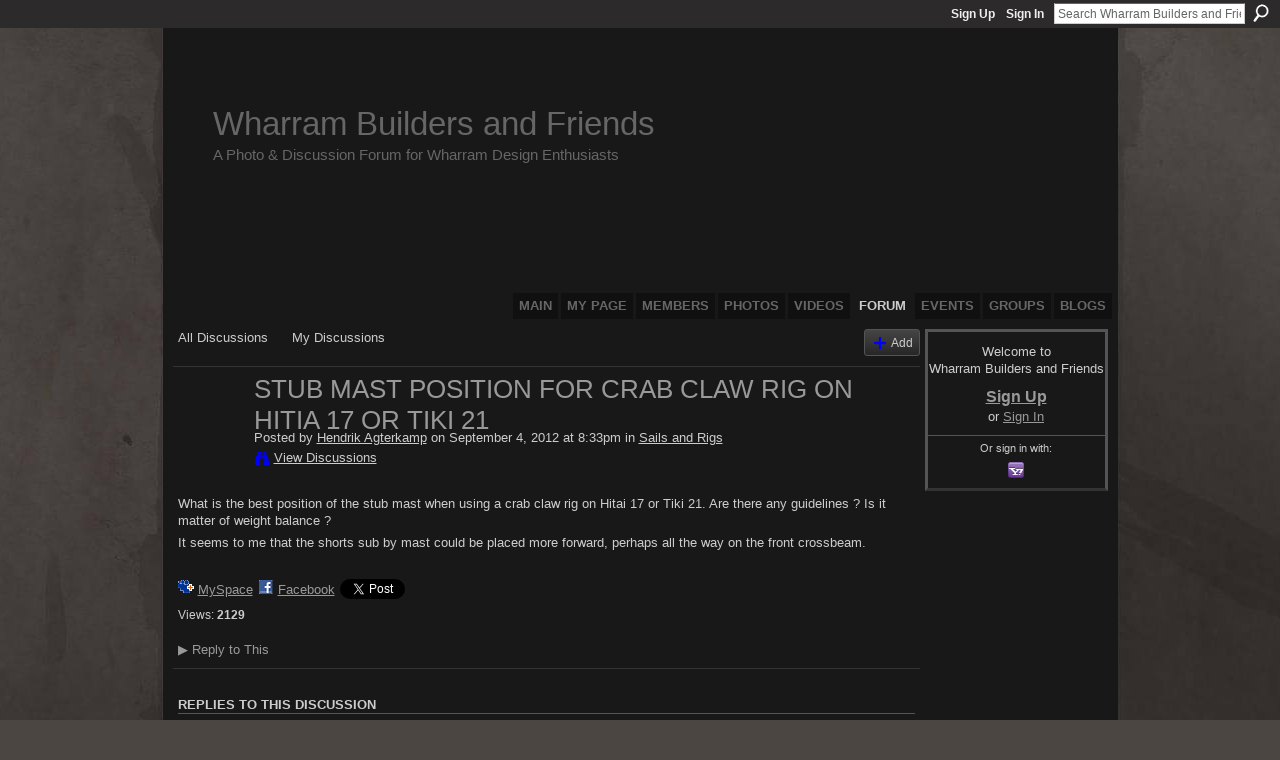

--- FILE ---
content_type: text/html; charset=UTF-8
request_url: http://wharrambuilders.ning.com/forum/topics/stub-mast-position-for-crab-claw-rig-on-hitia-17-or-tiki-21?commentId=2195841%3AComment%3A80923
body_size: 41206
content:
<!DOCTYPE html>
<html lang="en" xmlns:og="http://ogp.me/ns#">
    <head data-layout-view="default">
<script>
    window.dataLayer = window.dataLayer || [];
        </script>
<!-- Google Tag Manager -->
<script>(function(w,d,s,l,i){w[l]=w[l]||[];w[l].push({'gtm.start':
new Date().getTime(),event:'gtm.js'});var f=d.getElementsByTagName(s)[0],
j=d.createElement(s),dl=l!='dataLayer'?'&l='+l:'';j.async=true;j.src=
'https://www.googletagmanager.com/gtm.js?id='+i+dl;f.parentNode.insertBefore(j,f);
})(window,document,'script','dataLayer','GTM-T5W4WQ');</script>
<!-- End Google Tag Manager -->
            <meta http-equiv="Content-Type" content="text/html; charset=utf-8" />
    <title>Stub mast position for crab claw rig on Hitia 17 or Tiki 21 - Wharram Builders and Friends</title>
    <link rel="icon" href="http://wharrambuilders.ning.com/favicon.ico" type="image/x-icon" />
    <link rel="SHORTCUT ICON" href="http://wharrambuilders.ning.com/favicon.ico" type="image/x-icon" />
    <meta name="description" content="What is the best position of the stub mast when using a crab claw rig on Hitai 17 or Tiki 21. Are there any guidelines ? Is it matter of weight balance ?
It se…" />
<meta name="title" content="Stub mast position for crab claw rig on Hitia 17 or Tiki 21" />
<meta property="og:type" content="website" />
<meta property="og:url" content="http://wharrambuilders.ning.com/forum/topics/stub-mast-position-for-crab-claw-rig-on-hitia-17-or-tiki-21?commentId=2195841%3AComment%3A80923" />
<meta property="og:title" content="Stub mast position for crab claw rig on Hitia 17 or Tiki 21" />
<meta property="og:image" content="https://storage.ning.com/topology/rest/1.0/file/get/2746043522?profile=UPSCALE_150x150">
<meta name="twitter:card" content="summary" />
<meta name="twitter:title" content="Stub mast position for crab claw rig on Hitia 17 or Tiki 21" />
<meta name="twitter:description" content="What is the best position of the stub mast when using a crab claw rig on Hitai 17 or Tiki 21. Are there any guidelines ? Is it matter of weight balance ?
It se…" />
<meta name="twitter:image" content="https://storage.ning.com/topology/rest/1.0/file/get/2746043522?profile=UPSCALE_150x150" />
<link rel="image_src" href="https://storage.ning.com/topology/rest/1.0/file/get/2746043522?profile=UPSCALE_150x150" />
<script type="text/javascript">
    djConfig = { baseScriptUri: 'http://wharrambuilders.ning.com/xn/static-6.11.8.1/js/dojo-0.3.1-ning/', isDebug: false }
ning = {"CurrentApp":{"premium":true,"iconUrl":"https:\/\/storage.ning.com\/topology\/rest\/1.0\/file\/get\/2746043522?profile=UPSCALE_150x150","url":"httpWharramBuilders.ning.com","domains":["wharrambuilders.com"],"online":true,"privateSource":true,"id":"WharramBuilders","appId":2195841,"description":"A completely open meeting place and forum for Wharram Catamaran Builders and Owners, as well as other plywood composite multihull builders.","name":"Wharram Builders and Friends","owner":"iunj3lsbzrr1","createdDate":"2008-07-09T14:48:59.000Z","runOwnAds":false},"CurrentProfile":null,"maxFileUploadSize":5};
        (function(){
            if (!window.ning) { return; }

            var age, gender, rand, obfuscated, combined;

            obfuscated = document.cookie.match(/xgdi=([^;]+)/);
            if (obfuscated) {
                var offset = 100000;
                obfuscated = parseInt(obfuscated[1]);
                rand = obfuscated / offset;
                combined = (obfuscated % offset) ^ rand;
                age = combined % 1000;
                gender = (combined / 1000) & 3;
                gender = (gender == 1 ? 'm' : gender == 2 ? 'f' : 0);
                ning.viewer = {"age":age,"gender":gender};
            }
        })();

        if (window.location.hash.indexOf('#!/') == 0) {
        window.location.replace(window.location.hash.substr(2));
    }
    window.xg = window.xg || {};
xg.captcha = {
    'shouldShow': false,
    'siteKey': '6Ldf3AoUAAAAALPgNx2gcXc8a_5XEcnNseR6WmsT'
};
xg.addOnRequire = function(f) { xg.addOnRequire.functions.push(f); };
xg.addOnRequire.functions = [];
xg.addOnFacebookLoad = function (f) { xg.addOnFacebookLoad.functions.push(f); };
xg.addOnFacebookLoad.functions = [];
xg._loader = {
    p: 0,
    loading: function(set) {  this.p++; },
    onLoad: function(set) {
                this.p--;
        if (this.p == 0 && typeof(xg._loader.onDone) == 'function') {
            xg._loader.onDone();
        }
    }
};
xg._loader.loading('xnloader');
if (window.bzplcm) {
    window.bzplcm._profileCount = 0;
    window.bzplcm._profileSend = function() { if (window.bzplcm._profileCount++ == 1) window.bzplcm.send(); };
}
xg._loader.onDone = function() {
            if(window.bzplcm)window.bzplcm.start('ni');
        xg.shared.util.parseWidgets();    var addOnRequireFunctions = xg.addOnRequire.functions;
    xg.addOnRequire = function(f) { f(); };
    try {
        if (addOnRequireFunctions) { dojo.lang.forEach(addOnRequireFunctions, function(onRequire) { onRequire.apply(); }); }
    } catch (e) {
        if(window.bzplcm)window.bzplcm.ts('nx').send();
        throw e;
    }
    if(window.bzplcm) { window.bzplcm.stop('ni'); window.bzplcm._profileSend(); }
};
window.xn = { track: { event: function() {}, pageView: function() {}, registerCompletedFlow: function() {}, registerError: function() {}, timer: function() { return { lapTime: function() {} }; } } };</script>
<meta name="medium" content="news" /><link rel="alternate" type="application/atom+xml" title="Stub mast position for crab claw rig on Hitia 17 or Tiki 21 - Wharram Builders and Friends" href="http://wharrambuilders.ning.com/forum/topics/stub-mast-position-for-crab-claw-rig-on-hitia-17-or-tiki-21?commentId=2195841%3AComment%3A80923&amp;feed=yes&amp;xn_auth=no" /><link rel="alternate" type="application/atom+xml" title="Discussion Forum - Wharram Builders and Friends" href="http://wharrambuilders.ning.com/forum?sort=mostRecent&amp;feed=yes&amp;xn_auth=no" />
<style type="text/css" media="screen,projection">
#xg_navigation ul div.xg_subtab ul li a {
    color:#CCCCCC;
    background:#050505;
}
#xg_navigation ul div.xg_subtab ul li a:hover {
    color:#FFFFFF;
    background:#2D2B2B;
}
</style>

<style type="text/css" media="screen,projection">
@import url("http://static.ning.com/socialnetworkmain/widgets/index/css/common.min.css?xn_version=1229287718");
@import url("http://static.ning.com/socialnetworkmain/widgets/forum/css/component.min.css?xn_version=148829171");

</style>

<style type="text/css" media="screen,projection">
@import url("/generated-69469108772c05-65730409-css?xn_version=202512201152");

</style>

<style type="text/css" media="screen,projection">
@import url("/generated-69468fd4c5a1a5-81060264-css?xn_version=202512201152");

</style>

<!--[if IE 6]>
    <link rel="stylesheet" type="text/css" href="http://static.ning.com/socialnetworkmain/widgets/index/css/common-ie6.min.css?xn_version=463104712" />
<![endif]-->
<!--[if IE 7]>
<link rel="stylesheet" type="text/css" href="http://static.ning.com/socialnetworkmain/widgets/index/css/common-ie7.css?xn_version=2712659298" />
<![endif]-->
<link rel="EditURI" type="application/rsd+xml" title="RSD" href="http://wharrambuilders.ning.com/profiles/blog/rsd" />
<script type="text/javascript">(function(a,b){if(/(android|bb\d+|meego).+mobile|avantgo|bada\/|blackberry|blazer|compal|elaine|fennec|hiptop|iemobile|ip(hone|od)|iris|kindle|lge |maemo|midp|mmp|netfront|opera m(ob|in)i|palm( os)?|phone|p(ixi|re)\/|plucker|pocket|psp|series(4|6)0|symbian|treo|up\.(browser|link)|vodafone|wap|windows (ce|phone)|xda|xiino/i.test(a)||/1207|6310|6590|3gso|4thp|50[1-6]i|770s|802s|a wa|abac|ac(er|oo|s\-)|ai(ko|rn)|al(av|ca|co)|amoi|an(ex|ny|yw)|aptu|ar(ch|go)|as(te|us)|attw|au(di|\-m|r |s )|avan|be(ck|ll|nq)|bi(lb|rd)|bl(ac|az)|br(e|v)w|bumb|bw\-(n|u)|c55\/|capi|ccwa|cdm\-|cell|chtm|cldc|cmd\-|co(mp|nd)|craw|da(it|ll|ng)|dbte|dc\-s|devi|dica|dmob|do(c|p)o|ds(12|\-d)|el(49|ai)|em(l2|ul)|er(ic|k0)|esl8|ez([4-7]0|os|wa|ze)|fetc|fly(\-|_)|g1 u|g560|gene|gf\-5|g\-mo|go(\.w|od)|gr(ad|un)|haie|hcit|hd\-(m|p|t)|hei\-|hi(pt|ta)|hp( i|ip)|hs\-c|ht(c(\-| |_|a|g|p|s|t)|tp)|hu(aw|tc)|i\-(20|go|ma)|i230|iac( |\-|\/)|ibro|idea|ig01|ikom|im1k|inno|ipaq|iris|ja(t|v)a|jbro|jemu|jigs|kddi|keji|kgt( |\/)|klon|kpt |kwc\-|kyo(c|k)|le(no|xi)|lg( g|\/(k|l|u)|50|54|\-[a-w])|libw|lynx|m1\-w|m3ga|m50\/|ma(te|ui|xo)|mc(01|21|ca)|m\-cr|me(rc|ri)|mi(o8|oa|ts)|mmef|mo(01|02|bi|de|do|t(\-| |o|v)|zz)|mt(50|p1|v )|mwbp|mywa|n10[0-2]|n20[2-3]|n30(0|2)|n50(0|2|5)|n7(0(0|1)|10)|ne((c|m)\-|on|tf|wf|wg|wt)|nok(6|i)|nzph|o2im|op(ti|wv)|oran|owg1|p800|pan(a|d|t)|pdxg|pg(13|\-([1-8]|c))|phil|pire|pl(ay|uc)|pn\-2|po(ck|rt|se)|prox|psio|pt\-g|qa\-a|qc(07|12|21|32|60|\-[2-7]|i\-)|qtek|r380|r600|raks|rim9|ro(ve|zo)|s55\/|sa(ge|ma|mm|ms|ny|va)|sc(01|h\-|oo|p\-)|sdk\/|se(c(\-|0|1)|47|mc|nd|ri)|sgh\-|shar|sie(\-|m)|sk\-0|sl(45|id)|sm(al|ar|b3|it|t5)|so(ft|ny)|sp(01|h\-|v\-|v )|sy(01|mb)|t2(18|50)|t6(00|10|18)|ta(gt|lk)|tcl\-|tdg\-|tel(i|m)|tim\-|t\-mo|to(pl|sh)|ts(70|m\-|m3|m5)|tx\-9|up(\.b|g1|si)|utst|v400|v750|veri|vi(rg|te)|vk(40|5[0-3]|\-v)|vm40|voda|vulc|vx(52|53|60|61|70|80|81|83|85|98)|w3c(\-| )|webc|whit|wi(g |nc|nw)|wmlb|wonu|x700|yas\-|your|zeto|zte\-/i.test(a.substr(0,4)))window.location.replace(b)})(navigator.userAgent||navigator.vendor||window.opera,'http://wharrambuilders.ning.com/m/discussion?id=2195841%3ATopic%3A80888');</script>
    </head>
    <body>
<!-- Google Tag Manager (noscript) -->
<noscript><iframe src="https://www.googletagmanager.com/ns.html?id=GTM-T5W4WQ"
height="0" width="0" style="display:none;visibility:hidden"></iframe></noscript>
<!-- End Google Tag Manager (noscript) -->
                <div id="xn_bar">
            <div id="xn_bar_menu">
                <div id="xn_bar_menu_branding" >
                                    </div>

                <div id="xn_bar_menu_more">
                    <form id="xn_bar_menu_search" method="GET" action="http://wharrambuilders.ning.com/main/search/search">
                        <fieldset>
                            <input type="text" name="q" id="xn_bar_menu_search_query" value="Search Wharram Builders and Friends" _hint="Search Wharram Builders and Friends" accesskey="4" class="text xj_search_hint" />
                            <a id="xn_bar_menu_search_submit" href="#" onclick="document.getElementById('xn_bar_menu_search').submit();return false">Search</a>
                        </fieldset>
                    </form>
                </div>

                            <ul id="xn_bar_menu_tabs">
                                            <li><a href="http://wharrambuilders.ning.com/main/authorization/signUp?target=http%3A%2F%2Fwharrambuilders.ning.com%2Fforum%2Ftopics%2Fstub-mast-position-for-crab-claw-rig-on-hitia-17-or-tiki-21%3FcommentId%3D2195841%253AComment%253A80923">Sign Up</a></li>
                                                <li><a href="http://wharrambuilders.ning.com/main/authorization/signIn?target=http%3A%2F%2Fwharrambuilders.ning.com%2Fforum%2Ftopics%2Fstub-mast-position-for-crab-claw-rig-on-hitia-17-or-tiki-21%3FcommentId%3D2195841%253AComment%253A80923">Sign In</a></li>
                                    </ul>
                        </div>
        </div>
        
        
        <div id="xg" class="xg_theme xg_widget_forum xg_widget_forum_topic xg_widget_forum_topic_show" data-layout-pack="classic">
            <div id="xg_head">
                <div id="xg_masthead">
                    <p id="xg_sitename"><a id="application_name_header_link" href="/">Wharram Builders and Friends</a></p>
                    <p id="xg_sitedesc" class="xj_site_desc">A Photo &amp; Discussion Forum for Wharram Design Enthusiasts</p>
                </div>
                <div id="xg_navigation">
                    <ul>
    <li id="xg_tab_main" class="xg_subtab"><a href="/"><span>Main</span></a></li><li id="xg_tab_profile" class="xg_subtab"><a href="/profiles"><span>My Page</span></a></li><li id="xg_tab_members" class="xg_subtab"><a href="/profiles/members/"><span>Members</span></a></li><li id="xg_tab_photo" class="xg_subtab"><a href="/photo"><span>Photos</span></a></li><li id="xg_tab_video" class="xg_subtab"><a href="/video"><span>Videos</span></a></li><li id="xg_tab_forum" class="xg_subtab this"><a href="/forum"><span>Forum</span></a></li><li id="xg_tab_events" class="xg_subtab"><a href="/events"><span>Events</span></a></li><li id="xg_tab_groups" class="xg_subtab"><a href="/groups"><span>Groups</span></a></li><li id="xg_tab_blogs" class="xg_subtab"><a href="/profiles/blog/list"><span>Blogs</span></a></li></ul>

                </div>
            </div>
            
            <div id="xg_body">
                
                <div class="xg_column xg_span-16 xj_classic_canvas">
                    <ul class="navigation easyclear">
            <li><a href="http://wharrambuilders.ning.com/forum">All Discussions</a></li>
        <li><a href="http://wharrambuilders.ning.com/forum/topic/listForContributor?">My Discussions</a></li>
                <li class="right xg_lightborder navbutton"><a href="http://wharrambuilders.ning.com/main/authorization/signUp?target=http%3A%2F%2Fwharrambuilders.ning.com%2Fforum%2Ftopic%2Fnew%3Ftarget%3Dhttp%253A%252F%252Fwharrambuilders.ning.com%252Fforum%252Ftopics%252Fstub-mast-position-for-crab-claw-rig-on-hitia-17-or-tiki-21%253FcommentId%253D2195841%25253AComment%25253A80923%26categoryId%3D2195841%253ACategory%253A9256" dojoType="PromptToJoinLink" _joinPromptText="Please sign up or sign in to complete this step." _hasSignUp="true" _signInUrl="http://wharrambuilders.ning.com/main/authorization/signIn?target=http%3A%2F%2Fwharrambuilders.ning.com%2Fforum%2Ftopic%2Fnew%3Ftarget%3Dhttp%253A%252F%252Fwharrambuilders.ning.com%252Fforum%252Ftopics%252Fstub-mast-position-for-crab-claw-rig-on-hitia-17-or-tiki-21%253FcommentId%253D2195841%25253AComment%25253A80923%26categoryId%3D2195841%253ACategory%253A9256" class="xg_sprite xg_sprite-add">Add</a></li>
    </ul>
<div class="xg_module xg_module_with_dialog">
    <div class="xg_headline xg_headline-img xg_headline-2l">
    <div class="ib"><span class="xg_avatar"><a class="fn url" href="http://wharrambuilders.ning.com/profile/HendrikAgterkamp"  title="Hendrik Agterkamp"><span class="table_img dy-avatar dy-avatar-64 "><img  class="photo photo" src="https://storage.ning.com/topology/rest/1.0/file/get/3581137165?profile=RESIZE_64x64" alt="" /></span></a></span></div>
<div class="tb"><h1>Stub mast position for crab claw rig on Hitia 17 or Tiki 21</h1>
        <ul class="navigation byline">
            <li><a class="nolink">Posted by </a><a href="/profile/HendrikAgterkamp">Hendrik Agterkamp</a><a class="nolink"> on September 4, 2012 at 8:33pm in </a><a href="http://wharrambuilders.ning.com/forum/categories/sails-and-rigs/listForCategory">Sails and Rigs</a></li>
            <li><a class="xg_sprite xg_sprite-view" href="http://wharrambuilders.ning.com/forum/topic/listForContributor?user=3olbdd8zivhra">View Discussions</a></li>
        </ul>
    </div>
</div>
    <div class="xg_module_body">
        <div class="discussion" data-category-id="2195841:Category:9256">
            <div class="description">
                                <div class="xg_user_generated">
                    <p>What is the best position of the stub mast when using a crab claw rig on Hitai 17 or Tiki 21. Are there any guidelines ? Is it matter of weight balance ?</p>
<p>It seems to me that the shorts sub by mast could be placed more forward, perhaps all the way on the front crossbeam.</p>
<p></p>                </div>
            </div>
        </div>
                    <p class="small" id="tagsList" style="display:none">Tags:<br/></p>
                <div class="left-panel">
                            <p class="share-links clear">
                <a href="http://www.myspace.com/Modules/PostTo/Pages/?t=Stub%20mast%20position%20for%20crab%20claw%20rig%20on%20Hitia%2017%20or%20Tiki%2021&c=Check%20out%20%22Stub%20mast%20position%20for%20crab%20claw%20rig%20on%20Hitia%2017%20or%20Tiki%2021%22%20on%20Wharram%20Builders%20and%20Friends&u=http%3A%2F%2Fwharrambuilders.ning.com%2Fxn%2Fdetail%2F2195841%3ATopic%3A80888&l=2" class="post_to_myspace" target="_blank">MySpace</a>            <script>!function(d,s,id){var js,fjs=d.getElementsByTagName(s)[0];if(!d.getElementById(id)){js=d.createElement(s);js.id=id;js.src="//platform.twitter.com/widgets.js";fjs.parentNode.insertBefore(js,fjs);}}(document,"script","twitter-wjs");</script>
                    <span class="xg_tweet">
        <a href="https://twitter.com/share" class="post_to_twitter twitter-share-button" target="_blank"
            data-text="Checking out &quot;Stub mast position for crab claw rig on Hitia 17 or Tiki 21&quot; on Wharram Builders and Friends:" data-url="http://wharrambuilders.ning.com/forum/topics/stub-mast-position-for-crab-claw-rig-on-hitia-17-or-tiki-21?commentId=2195841%3AComment%3A80923" data-count="none" data-dnt="true">Tweet</a>
        </span>
                <a class="post_to_facebook xj_post_to_facebook" href="http://www.facebook.com/share.php?u=http%3A%2F%2Fwharrambuilders.ning.com%2Fforum%2Ftopics%2Fstub-mast-position-for-crab-claw-rig-on-hitia-17-or-tiki-21%3FcommentId%3D2195841%253AComment%253A80923%26xg_source%3Dfacebookshare&amp;t=" _url="http://wharrambuilders.ning.com/forum/topics/stub-mast-position-for-crab-claw-rig-on-hitia-17-or-tiki-21?commentId=2195841%3AComment%3A80923&amp;xg_source=facebookshare" _title="" _log="{&quot;module&quot;:&quot;forum&quot;,&quot;page&quot;:&quot;topic&quot;,&quot;action&quot;:&quot;show&quot;}">Facebook</a>
                    </p>
                            <script>xg.addOnRequire(function () { xg.post('/main/viewcount/update?xn_out=json', {key: '2195841:Topic:80888', x: '9a48e0e'}); });</script>                <p class="small dy-clear view-count-container">
    <span class="view-count-label">Views:</span> <span class="view-count">2129</span></p>

                    </div>
                <dl id="cf" class="discussion noindent">
            <dd>             <p class="toggle">
            <a href="http://wharrambuilders.ning.com/main/authorization/signUp?target=http%3A%2F%2Fwharrambuilders.ning.com%2Fforum%2Ftopics%2Fstub-mast-position-for-crab-claw-rig-on-hitia-17-or-tiki-21%3FcommentId%3D2195841%253AComment%253A80923" dojoType="PromptToJoinLink" _joinPromptText="Please sign up or sign in to complete this step." _hasSignUp="true" _signInUrl="http://wharrambuilders.ning.com/main/authorization/signIn?target=http%3A%2F%2Fwharrambuilders.ning.com%2Fforum%2Ftopics%2Fstub-mast-position-for-crab-claw-rig-on-hitia-17-or-tiki-21%3FcommentId%3D2195841%253AComment%253A80923"><span><!--[if IE]>&#9658;<![endif]--><![if !IE]>&#9654;<![endif]></span> Reply to This</a>
        </p>
    </dd>        </dl>
    </div>
</div>
    <div class="xg_module">
            <div id="discussionReplies" >
            <div class="xg_module_body">
                <h3 id="comments" _scrollTo="cid-2195841:Comment:80923">Replies to This Discussion</h3>
                                    <dl class="discussion clear i0 xg_lightborder">
    <dt class="byline">
        <a name="2195841:Comment:80923" id="cid-2195841:Comment:80923"></a>         <span class="xg_avatar"><a class="fn url" href="http://wharrambuilders.ning.com/profile/marc"  title="marc"><span class="table_img dy-avatar dy-avatar-48 "><img  class="photo photo left" src="http://storage.ning.com/topology/rest/1.0/file/get/1957112961?profile=RESIZE_48X48&amp;width=48&amp;height=48&amp;crop=1%3A1" alt="" /></span></a></span><a name="2195841Comment80923" href="http://wharrambuilders.ning.com/xn/detail/2195841:Comment:80923" title="Permalink to this Reply" class="xg_icon xg_icon-permalink">Permalink</a> Reply by <a href="http://wharrambuilders.ning.com/forum/topic/listForContributor?user=2so0yks53z383" class="fn url">marc</a> on <span class="timestamp">September 6, 2012 at 12:05pm</span>    </dt>
        <dd>
                        <div class="description" id="desc_2195841Comment80923"><div class="xg_user_generated"><p>Hi Hendrik,</p>
<p>please have a look at :</p>
<p><a rel=nofollow href="http://www.multihull.de/story/st_panama1gb.htm">http://www.multihull.de/story/st_panama1gb.htm</a></p>
<p> </p></div></div>
                </dd>
        <dd>
        <ul class="actionlinks">
            <li class="actionlink">
                            <p class="toggle">
                    <a href="http://wharrambuilders.ning.com/main/authorization/signUp?target=http%3A%2F%2Fwharrambuilders.ning.com%2Fforum%2Ftopics%2Fstub-mast-position-for-crab-claw-rig-on-hitia-17-or-tiki-21%3FcommentId%3D2195841%253AComment%253A80923" dojoType="PromptToJoinLink" _joinPromptText="Please sign up or sign in to complete this step." _hasSignUp="true" _signInUrl="http://wharrambuilders.ning.com/main/authorization/signIn?target=http%3A%2F%2Fwharrambuilders.ning.com%2Fforum%2Ftopics%2Fstub-mast-position-for-crab-claw-rig-on-hitia-17-or-tiki-21%3FcommentId%3D2195841%253AComment%253A80923"><span><!--[if IE]>&#9658;<![endif]--><![if !IE]>&#9654;<![endif]></span> Reply</a>
                </p>
                    </li>
    <li class="actionlink"></li>    </ul>
</dl>
<dl class="discussion clear i0 xg_lightborder">
    <dt class="byline">
        <a name="2195841:Comment:81059" id="cid-2195841:Comment:81059"></a>         <span class="xg_avatar"><a class="fn url" href="http://wharrambuilders.ning.com/profile/HendrikAgterkamp"  title="Hendrik Agterkamp"><span class="table_img dy-avatar dy-avatar-48 "><img  class="photo photo left" src="https://storage.ning.com/topology/rest/1.0/file/get/3581137165?profile=RESIZE_48X48" alt="" /></span></a></span><a name="2195841Comment81059" href="http://wharrambuilders.ning.com/xn/detail/2195841:Comment:81059" title="Permalink to this Reply" class="xg_icon xg_icon-permalink">Permalink</a> Reply by <a href="http://wharrambuilders.ning.com/forum/topic/listForContributor?user=3olbdd8zivhra" class="fn url">Hendrik Agterkamp</a> on <span class="timestamp">September 7, 2012 at 2:13pm</span>    </dt>
        <dd>
                        <div class="description" id="desc_2195841Comment81059"><div class="xg_user_generated"><p>Great link, thanks, really gave me an idea of what it will look like - lots to think about</p>
<p></p></div></div>
                </dd>
        <dd>
        <ul class="actionlinks">
            <li class="actionlink">
                            <p class="toggle">
                    <a href="http://wharrambuilders.ning.com/main/authorization/signUp?target=http%3A%2F%2Fwharrambuilders.ning.com%2Fforum%2Ftopics%2Fstub-mast-position-for-crab-claw-rig-on-hitia-17-or-tiki-21%3FcommentId%3D2195841%253AComment%253A80923" dojoType="PromptToJoinLink" _joinPromptText="Please sign up or sign in to complete this step." _hasSignUp="true" _signInUrl="http://wharrambuilders.ning.com/main/authorization/signIn?target=http%3A%2F%2Fwharrambuilders.ning.com%2Fforum%2Ftopics%2Fstub-mast-position-for-crab-claw-rig-on-hitia-17-or-tiki-21%3FcommentId%3D2195841%253AComment%253A80923"><span><!--[if IE]>&#9658;<![endif]--><![if !IE]>&#9654;<![endif]></span> Reply</a>
                </p>
                    </li>
    <li class="actionlink"></li>    </ul>
</dl>
<dl class="discussion clear i0 xg_lightborder">
    <dt class="byline">
        <a name="2195841:Comment:81144" id="cid-2195841:Comment:81144"></a>         <span class="xg_avatar"><a class="fn url" href="http://wharrambuilders.ning.com/profile/clifhigh"  title="clif high"><span class="table_img dy-avatar dy-avatar-48 "><img  class="photo photo left" src="http://storage.ning.com/topology/rest/1.0/file/get/1979810249?profile=original&amp;width=48&amp;height=48&amp;crop=1%3A1" alt="" /></span></a></span><a name="2195841Comment81144" href="http://wharrambuilders.ning.com/xn/detail/2195841:Comment:81144" title="Permalink to this Reply" class="xg_icon xg_icon-permalink">Permalink</a> Reply by <a href="http://wharrambuilders.ning.com/forum/topic/listForContributor?user=2ell36be5b991" class="fn url">clif high</a> on <span class="timestamp">September 9, 2012 at 6:46pm</span>    </dt>
        <dd>
                        <div class="description" id="desc_2195841Comment81144"><div class="xg_user_generated"><p>i had engineered a crab claw for the tiki 21 with the crane/mast mounted on the forebeam with an 8 degree aft rake. This allowed me to move the crab pincer to the  very bow of each hull in turn on the appropriate tack. By being able to adjust the crab pincer to the very bow you can adjust the CE at will.</p>
<p>clif</p></div></div>
                </dd>
        <dd>
        <ul class="actionlinks">
            <li class="actionlink">
                            <p class="toggle">
                    <a href="http://wharrambuilders.ning.com/main/authorization/signUp?target=http%3A%2F%2Fwharrambuilders.ning.com%2Fforum%2Ftopics%2Fstub-mast-position-for-crab-claw-rig-on-hitia-17-or-tiki-21%3FcommentId%3D2195841%253AComment%253A80923" dojoType="PromptToJoinLink" _joinPromptText="Please sign up or sign in to complete this step." _hasSignUp="true" _signInUrl="http://wharrambuilders.ning.com/main/authorization/signIn?target=http%3A%2F%2Fwharrambuilders.ning.com%2Fforum%2Ftopics%2Fstub-mast-position-for-crab-claw-rig-on-hitia-17-or-tiki-21%3FcommentId%3D2195841%253AComment%253A80923"><span><!--[if IE]>&#9658;<![endif]--><![if !IE]>&#9654;<![endif]></span> Reply</a>
                </p>
                    </li>
    <li class="actionlink"></li>    </ul>
</dl>
<dl class="discussion clear i0 xg_lightborder">
    <dt class="byline">
        <a name="2195841:Comment:88009" id="cid-2195841:Comment:88009"></a>         <span class="xg_avatar"><a class="fn url" href="http://wharrambuilders.ning.com/profile/BillHoustonBarker"  title="Bill &amp; Houston Barker"><span class="table_img dy-avatar dy-avatar-48 "><img  class="photo photo left" src="http://storage.ning.com/topology/rest/1.0/file/get/1957123043?profile=RESIZE_48X48&amp;width=48&amp;height=48&amp;crop=1%3A1" alt="" /></span></a></span><a name="2195841Comment88009" href="http://wharrambuilders.ning.com/xn/detail/2195841:Comment:88009" title="Permalink to this Reply" class="xg_icon xg_icon-permalink">Permalink</a> Reply by <a href="http://wharrambuilders.ning.com/forum/topic/listForContributor?user=1ep1ey4i11kjy" class="fn url">Bill &amp; Houston Barker</a> on <span class="timestamp">November 7, 2012 at 6:29pm</span>    </dt>
        <dd>
                        <div class="description" id="desc_2195841Comment88009"><div class="xg_user_generated"><p>Greetings, we sailed for two seasons with a Crab Claw rig on our Hitia 17. Tried on the front beam first which did not work so well. Found it to work much better right were the regular mast goes. We could jibe on a dime but tacking was difficult until we made a small jib and then tacking worked fine. We used a super simple method for stepping the stub mast that completely left the original design as is for using the stock sail. I can hunt down a few pictures if you would like. Cheers.</p></div></div>
                </dd>
        <dd>
        <ul class="actionlinks">
            <li class="actionlink">
                            <p class="toggle">
                    <a href="http://wharrambuilders.ning.com/main/authorization/signUp?target=http%3A%2F%2Fwharrambuilders.ning.com%2Fforum%2Ftopics%2Fstub-mast-position-for-crab-claw-rig-on-hitia-17-or-tiki-21%3FcommentId%3D2195841%253AComment%253A80923" dojoType="PromptToJoinLink" _joinPromptText="Please sign up or sign in to complete this step." _hasSignUp="true" _signInUrl="http://wharrambuilders.ning.com/main/authorization/signIn?target=http%3A%2F%2Fwharrambuilders.ning.com%2Fforum%2Ftopics%2Fstub-mast-position-for-crab-claw-rig-on-hitia-17-or-tiki-21%3FcommentId%3D2195841%253AComment%253A80923"><span><!--[if IE]>&#9658;<![endif]--><![if !IE]>&#9654;<![endif]></span> Reply</a>
                </p>
                    </li>
    <li class="actionlink"></li>    </ul>
</dl>
<dl class="discussion clear i0 xg_lightborder">
    <dt class="byline">
        <a name="2195841:Comment:124793" id="cid-2195841:Comment:124793"></a>         <span class="xg_avatar"><a class="fn url" href="http://wharrambuilders.ning.com/profile/ScottVeirs"  title="Scott Veirs"><span class="table_img dy-avatar dy-avatar-48 "><img  class="photo photo left" src="http://storage.ning.com/topology/rest/1.0/file/get/1957113904?profile=RESIZE_48X48&amp;width=48&amp;height=48&amp;crop=1%3A1" alt="" /></span></a></span><a name="2195841Comment124793" href="http://wharrambuilders.ning.com/xn/detail/2195841:Comment:124793" title="Permalink to this Reply" class="xg_icon xg_icon-permalink">Permalink</a> Reply by <a href="http://wharrambuilders.ning.com/forum/topic/listForContributor?user=2ngjej0t5h2mb" class="fn url">Scott Veirs</a> on <span class="timestamp">January 4, 2015 at 4:12am</span>    </dt>
        <dd>
                        <div class="description" id="desc_2195841Comment124793"><div class="xg_user_generated"><p>Hey Bill &amp; Houston,</p>
<p></p>
<p>I for one would be interested in photos if you have them.  We're testing out a few crab claw sails on a Hitia 17 in Seattle over the next month...</p>
<p>Here's a 7 m^2 crab claw on a bipod mast:</p>
<p></p>
<p><a target="_self" href="http://storage.ning.com/topology/rest/1.0/file/get/1930101012?profile=original"><img width="721" class="align-full" src="http://storage.ning.com/topology/rest/1.0/file/get/1930101012?profile=RESIZE_1024x1024" width="721"/></a></p>
<p>We tried the mast without rake and raked forward about 20 degrees.  The latter made tacking easier...  Performance data coming soon, but we basically got 3 kts close hauled, 5 on a beam reach, 7 on a broad reach in 20 knots steady wind.</p>
<p></p>
<p>Thanks,</p>
<p>Scott in Seattle</p>
<p></p>
<p>Thanks,</p>
<p>Scott</p></div></div>
                </dd>
        <dd>
        <ul class="actionlinks">
            <li class="actionlink">
                            <p class="toggle">
                    <a href="http://wharrambuilders.ning.com/main/authorization/signUp?target=http%3A%2F%2Fwharrambuilders.ning.com%2Fforum%2Ftopics%2Fstub-mast-position-for-crab-claw-rig-on-hitia-17-or-tiki-21%3FcommentId%3D2195841%253AComment%253A80923" dojoType="PromptToJoinLink" _joinPromptText="Please sign up or sign in to complete this step." _hasSignUp="true" _signInUrl="http://wharrambuilders.ning.com/main/authorization/signIn?target=http%3A%2F%2Fwharrambuilders.ning.com%2Fforum%2Ftopics%2Fstub-mast-position-for-crab-claw-rig-on-hitia-17-or-tiki-21%3FcommentId%3D2195841%253AComment%253A80923"><span><!--[if IE]>&#9658;<![endif]--><![if !IE]>&#9654;<![endif]></span> Reply</a>
                </p>
                    </li>
    <li class="actionlink"></li>    </ul>
</dl>
                    <dl class="last-reply">
                        <dd>             <p class="toggle">
            <a href="http://wharrambuilders.ning.com/main/authorization/signUp?target=http%3A%2F%2Fwharrambuilders.ning.com%2Fforum%2Ftopics%2Fstub-mast-position-for-crab-claw-rig-on-hitia-17-or-tiki-21%3FcommentId%3D2195841%253AComment%253A80923" dojoType="PromptToJoinLink" _joinPromptText="Please sign up or sign in to complete this step." _hasSignUp="true" _signInUrl="http://wharrambuilders.ning.com/main/authorization/signIn?target=http%3A%2F%2Fwharrambuilders.ning.com%2Fforum%2Ftopics%2Fstub-mast-position-for-crab-claw-rig-on-hitia-17-or-tiki-21%3FcommentId%3D2195841%253AComment%253A80923"><span><!--[if IE]>&#9658;<![endif]--><![if !IE]>&#9654;<![endif]></span> Reply to Discussion</a>
        </p>
    </dd>                    </dl>
                                            </div>
            <div class="xg_module_foot">
                                    <p class="left">
                        <a class="xg_icon xg_icon-rss" href="http://wharrambuilders.ning.com/forum/topics/stub-mast-position-for-crab-claw-rig-on-hitia-17-or-tiki-21?commentId=2195841%3AComment%3A80923&amp;feed=yes&amp;xn_auth=no">RSS</a>
                    </p>
                            </div>
        </div>
    </div>

                </div>
                <div class="xg_column xg_span-4 xg_last xj_classic_sidebar">
                        <div class="xg_module" id="xg_module_account">
        <div class="xg_module_body xg_signup xg_lightborder">
            <p>Welcome to<br />Wharram Builders and Friends</p>
                        <p class="last-child"><big><strong><a href="http://wharrambuilders.ning.com/main/authorization/signUp?target=http%3A%2F%2Fwharrambuilders.ning.com%2Fforum%2Ftopics%2Fstub-mast-position-for-crab-claw-rig-on-hitia-17-or-tiki-21%3FcommentId%3D2195841%253AComment%253A80923">Sign Up</a></strong></big><br/>or <a href="http://wharrambuilders.ning.com/main/authorization/signIn?target=http%3A%2F%2Fwharrambuilders.ning.com%2Fforum%2Ftopics%2Fstub-mast-position-for-crab-claw-rig-on-hitia-17-or-tiki-21%3FcommentId%3D2195841%253AComment%253A80923" style="white-space:nowrap">Sign In</a></p>
                            <div class="xg_external_signup xg_lightborder xj_signup">
                    <p class="dy-small">Or sign in with:</p>
                    <ul class="providers">
            <li>
            <a
                onclick="xg.index.authorization.social.openAuthWindow(
                    'https://auth.ning.com/socialAuth/yahooopenidconnect?edfm=XLcjx7W6SbCGJ5dU5e1uukCTm0CWb175xy1BLq3erGcjOIxm7vi%2Bn6VLfUJ%2BE3IEFrVSfPkhKyb4Xp7gPtOGpU%2FAI%2BMkxgS8XiNihQxZMkrIjU26YBZ3lM31HYzv52gG%2BDYdul2%2FEcZ9GG06e44ZLJvVX07A2Psz4Q%2F8Q%2BAjvxFLGW5aUmuNDEfAEbke8uWWrM%2B3lezedn12Ff2T%2FllD2l%2FKD%2BX8iasv9W5hXsUSJePjrYpghbqDY9YkET5hAUEO%2BeqB%2FfKPwSCpkVRhM7owMhOLxorv5HpwAIsHlYYQhIzWhvMqjnLa4ZErN1fmV%2BTw3upwFCiTrJ8kKV4etKLkvg8DwpCdgsrKqNFOxH7TL2K2SkLg%2BGp%2FkxiZ1AThtojEceygH08USjxC7zcVN0gup4%2F8mXSanU1dkJOYEaYmWAnB5fVXalPVlO%2FyUTltZVruQk5SAomWwiqdgPb0JfeJQv3jnTumh3QAIo8HLzsv4mc%3D'
                ); return false;">
                <span class="mini-service mini-service-yahoo" title="Yahoo!"></span>
            </a>
        </li>
    </ul>
                </div>
                    </div>
    </div>

                </div>
            </div>
            <div id="xg_foot">
                <p class="left">
    © 2026             &nbsp; Created by <a href="/profile/BudgetBoater">Budget Boater</a>.            &nbsp;
    Powered by<a class="poweredBy-logo" href="https://www.ning.com/" title="" alt="" rel="dofollow">
    <img class="poweredbylogo" width="87" height="15" src="http://static.ning.com/socialnetworkmain/widgets/index/gfx/Ning_MM_footer_wht@2x.png?xn_version=2105418020"
         title="Ning Website Builder" alt="Website builder | Create website | Ning.com">
</a>    </p>
    <p class="right xg_lightfont">
                    <a href="http://wharrambuilders.ning.com/main/embeddable/list">Badges</a> &nbsp;|&nbsp;
                        <a href="http://wharrambuilders.ning.com/main/authorization/signUp?target=http%3A%2F%2Fwharrambuilders.ning.com%2Fmain%2Findex%2Freport" dojoType="PromptToJoinLink" _joinPromptText="Please sign up or sign in to complete this step." _hasSignUp="true" _signInUrl="http://wharrambuilders.ning.com/main/authorization/signIn?target=http%3A%2F%2Fwharrambuilders.ning.com%2Fmain%2Findex%2Freport">Report an Issue</a> &nbsp;|&nbsp;
                        <a href="http://wharrambuilders.ning.com/main/authorization/termsOfService?previousUrl=http%3A%2F%2Fwharrambuilders.ning.com%2Fforum%2Ftopics%2Fstub-mast-position-for-crab-claw-rig-on-hitia-17-or-tiki-21%3FcommentId%3D2195841%253AComment%253A80923">Terms of Service</a>
            </p>

            </div>
        </div>
        
        <div id="xj_baz17246" class="xg_theme"></div>
<div id="xg_overlay" style="display:none;">
<!--[if lte IE 6.5]><iframe></iframe><![endif]-->
</div>
<!--googleoff: all--><noscript>
	<style type="text/css" media="screen">
        #xg { position:relative;top:120px; }
        #xn_bar { top:120px; }
	</style>
	<div class="errordesc noscript">
		<div>
            <h3><strong>Hello, you need to enable JavaScript to use Wharram Builders and Friends.</strong></h3>
            <p>Please check your browser settings or contact your system administrator.</p>
			<img src="/xn_resources/widgets/index/gfx/jstrk_off.gif" alt="" height="1" width="1" />
		</div>
	</div>
</noscript><!--googleon: all-->
<script type="text/javascript" src="http://static.ning.com/socialnetworkmain/widgets/lib/core.min.js?xn_version=1651386455"></script>        <script>
            var sources = ["http:\/\/static.ning.com\/socialnetworkmain\/widgets\/lib\/js\/jquery\/jquery.ui.widget.js?xn_version=202512201152","http:\/\/static.ning.com\/socialnetworkmain\/widgets\/lib\/js\/jquery\/jquery.iframe-transport.js?xn_version=202512201152","http:\/\/static.ning.com\/socialnetworkmain\/widgets\/lib\/js\/jquery\/jquery.fileupload.js?xn_version=202512201152","https:\/\/storage.ning.com\/topology\/rest\/1.0\/file\/get\/12882177280?profile=original&r=1724772918","https:\/\/storage.ning.com\/topology\/rest\/1.0\/file\/get\/11108797062?profile=original&r=1684134916","https:\/\/storage.ning.com\/topology\/rest\/1.0\/file\/get\/11108797269?profile=original&r=1684134916","https:\/\/storage.ning.com\/topology\/rest\/1.0\/file\/get\/11108926893?profile=original&r=1684135549"];
            var numSources = sources.length;
                        var heads = document.getElementsByTagName('head');
            var node = heads.length > 0 ? heads[0] : document.body;
            var onloadFunctionsObj = {};

            var createScriptTagFunc = function(source) {
                var script = document.createElement('script');
                
                script.type = 'text/javascript';
                                var currentOnLoad = function() {xg._loader.onLoad(source);};
                if (script.readyState) { //for IE (including IE9)
                    script.onreadystatechange = function() {
                        if (script.readyState == 'complete' || script.readyState == 'loaded') {
                            script.onreadystatechange = null;
                            currentOnLoad();
                        }
                    }
                } else {
                   script.onerror = script.onload = currentOnLoad;
                }

                script.src = source;
                node.appendChild(script);
            };

            for (var i = 0; i < numSources; i++) {
                                xg._loader.loading(sources[i]);
                createScriptTagFunc(sources[i]);
            }
        </script>
    <script type="text/javascript">
if (!ning._) {ning._ = {}}
ning._.compat = { encryptedToken: "<empty>" }
ning._.CurrentServerTime = "2026-01-20T12:01:07+00:00";
ning._.probableScreenName = "";
ning._.domains = {
    base: 'ning.com',
    ports: { http: '80', ssl: '443' }
};
ning.loader.version = '202512201152'; // DEP-251220_1:477f7ee 33
djConfig.parseWidgets = false;
</script>
    <script type="text/javascript">
        xg.token = '';
xg.canTweet = false;
xg.cdnHost = 'static.ning.com';
xg.version = '202512201152';
xg.useMultiCdn = true;
xg.staticRoot = 'socialnetworkmain';
xg.xnTrackHost = "coll.ning.com";
    xg.cdnDefaultPolicyHost = 'static';
    xg.cdnPolicy = [];
xg.global = xg.global || {};
xg.global.currentMozzle = 'forum';
xg.global.userCanInvite = false;
xg.global.requestBase = '';
xg.global.locale = 'en_US';
xg.num_thousand_sep = ",";
xg.num_decimal_sep = ".";
(function() {
    dojo.addOnLoad(function() {
        if(window.bzplcm) { window.bzplcm.ts('hr'); window.bzplcm._profileSend(); }
            });
            ning.loader.require('xg.shared.SpamFolder', function() { xg._loader.onLoad('xnloader'); });
    })();    </script>
<script>
    document.addEventListener("DOMContentLoaded", function () {
        if (!dataLayer) {
            return;
        }
        var handler = function (event) {
            var element = event.currentTarget;
            if (element.hasAttribute('data-track-disable')) {
                return;
            }
            var options = JSON.parse(element.getAttribute('data-track'));
            dataLayer.push({
                'event'         : 'trackEvent',
                'eventType'     : 'googleAnalyticsNetwork',
                'eventCategory' : options && options.category || '',
                'eventAction'   : options && options.action || '',
                'eventLabel'    : options && options.label || '',
                'eventValue'    : options && options.value || ''
            });
            if (options && options.ga4) {
                dataLayer.push(options.ga4);
            }
        };
        var elements = document.querySelectorAll('[data-track]');
        for (var i = 0; i < elements.length; i++) {
            elements[i].addEventListener('click', handler);
        }
    });
</script>


    </body>
</html>
